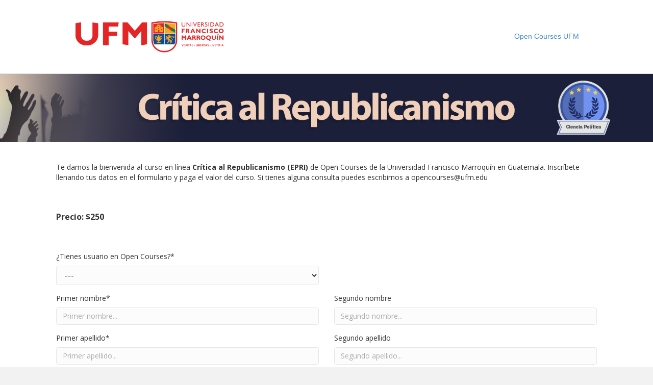

--- FILE ---
content_type: text/html; charset=UTF-8
request_url: https://wp.ufm.edu/opencoursespago/curso/critica-al-republicanismo-epri/
body_size: 31539
content:
<!DOCTYPE html>
<html lang="es">
<head>
<meta charset="UTF-8" />
<meta name='viewport' content='width=device-width, initial-scale=1.0' />
<meta http-equiv='X-UA-Compatible' content='IE=edge' />
<link rel="profile" href="https://gmpg.org/xfn/11" />
<title>Crítica al Republicanismo (EPRI) &#8211; Pagos | Open Courses</title>
<meta name='robots' content='noindex,nofollow' />
<link rel='dns-prefetch' href='//fonts.googleapis.com' />
<link rel='dns-prefetch' href='//s.w.org' />
<link href='https://fonts.gstatic.com' crossorigin rel='preconnect' />
<link rel="alternate" type="application/rss+xml" title="Pagos | Open Courses &raquo; Feed" href="https://wp.ufm.edu/opencoursespago/feed/" />
<link rel="alternate" type="application/rss+xml" title="Pagos | Open Courses &raquo; Feed de los comentarios" href="https://wp.ufm.edu/opencoursespago/comments/feed/" />
		<script type="text/javascript">
			window._wpemojiSettings = {"baseUrl":"https:\/\/s.w.org\/images\/core\/emoji\/12.0.0-1\/72x72\/","ext":".png","svgUrl":"https:\/\/s.w.org\/images\/core\/emoji\/12.0.0-1\/svg\/","svgExt":".svg","source":{"concatemoji":"https:\/\/wp.ufm.edu\/opencoursespago\/wp-includes\/js\/wp-emoji-release.min.js?ver=5.4.2"}};
			/*! This file is auto-generated */
			!function(e,a,t){var r,n,o,i,p=a.createElement("canvas"),s=p.getContext&&p.getContext("2d");function c(e,t){var a=String.fromCharCode;s.clearRect(0,0,p.width,p.height),s.fillText(a.apply(this,e),0,0);var r=p.toDataURL();return s.clearRect(0,0,p.width,p.height),s.fillText(a.apply(this,t),0,0),r===p.toDataURL()}function l(e){if(!s||!s.fillText)return!1;switch(s.textBaseline="top",s.font="600 32px Arial",e){case"flag":return!c([127987,65039,8205,9895,65039],[127987,65039,8203,9895,65039])&&(!c([55356,56826,55356,56819],[55356,56826,8203,55356,56819])&&!c([55356,57332,56128,56423,56128,56418,56128,56421,56128,56430,56128,56423,56128,56447],[55356,57332,8203,56128,56423,8203,56128,56418,8203,56128,56421,8203,56128,56430,8203,56128,56423,8203,56128,56447]));case"emoji":return!c([55357,56424,55356,57342,8205,55358,56605,8205,55357,56424,55356,57340],[55357,56424,55356,57342,8203,55358,56605,8203,55357,56424,55356,57340])}return!1}function d(e){var t=a.createElement("script");t.src=e,t.defer=t.type="text/javascript",a.getElementsByTagName("head")[0].appendChild(t)}for(i=Array("flag","emoji"),t.supports={everything:!0,everythingExceptFlag:!0},o=0;o<i.length;o++)t.supports[i[o]]=l(i[o]),t.supports.everything=t.supports.everything&&t.supports[i[o]],"flag"!==i[o]&&(t.supports.everythingExceptFlag=t.supports.everythingExceptFlag&&t.supports[i[o]]);t.supports.everythingExceptFlag=t.supports.everythingExceptFlag&&!t.supports.flag,t.DOMReady=!1,t.readyCallback=function(){t.DOMReady=!0},t.supports.everything||(n=function(){t.readyCallback()},a.addEventListener?(a.addEventListener("DOMContentLoaded",n,!1),e.addEventListener("load",n,!1)):(e.attachEvent("onload",n),a.attachEvent("onreadystatechange",function(){"complete"===a.readyState&&t.readyCallback()})),(r=t.source||{}).concatemoji?d(r.concatemoji):r.wpemoji&&r.twemoji&&(d(r.twemoji),d(r.wpemoji)))}(window,document,window._wpemojiSettings);
		</script>
		<style type="text/css">
img.wp-smiley,
img.emoji {
	display: inline !important;
	border: none !important;
	box-shadow: none !important;
	height: 1em !important;
	width: 1em !important;
	margin: 0 .07em !important;
	vertical-align: -0.1em !important;
	background: none !important;
	padding: 0 !important;
}
</style>
	<link rel='stylesheet' id='wp-block-library-css'  href='https://wp.ufm.edu/opencoursespago/wp-includes/css/dist/block-library/style.min.css?ver=5.4.2' type='text/css' media='all' />
<link rel='stylesheet' id='wp-block-library-theme-css'  href='https://wp.ufm.edu/opencoursespago/wp-includes/css/dist/block-library/theme.min.css?ver=5.4.2' type='text/css' media='all' />
<link rel='stylesheet' id='contact-form-7-css'  href='https://wp.ufm.edu/opencoursespago/wp-content/plugins/contact-form-7/includes/css/styles.css?ver=5.1.9' type='text/css' media='all' />
<style id='contact-form-7-inline-css' type='text/css'>
            div.wpcf7-mail-sent-ng {
                color: #a94442;
                background-color: #f2dede;
                border-color: #ebccd1;
            }
            div.wpcf7-mail-sent-ok {
                color: #3c763d;
                background-color: #dff0d8;
                border-color: #d6e9c6;
            }
            div.wpcf7-response-output {
                padding: 15px;
                margin-bottom: 20px;
                border: 1px solid transparent;
                border-radius: 4px;
            }
            div.wpcf7-spam-blocked {
                color: #a94442;
                background-color: #f2dede;
                border-color: #ebccd1;
            }
            div.wpcf7-validation-errors {
                color: #8a6d3b;
                background-color: #fcf8e3;
                border-color: #faebcc;
            }
            input.wpcf7-submit.disabled {
                -webkit-box-shadow: none;
                box-shadow: none;
                cursor: not-allowed;
                filter: alpha(opacity=65);
                opacity: .65;
                pointer-events: none;
            }
</style>
<link rel='stylesheet' id='fl-builder-layout-bundle-e86456476d1e3ee55d7d7eb120556ce2-css'  href='https://wp.ufm.edu/opencoursespago/wp-content/uploads/bb-plugin/cache/e86456476d1e3ee55d7d7eb120556ce2-layout-bundle.css?ver=2.3.2.5-1.3.2.2' type='text/css' media='all' />
<link rel='stylesheet' id='jquery-magnificpopup-css'  href='https://wp.ufm.edu/opencoursespago/wp-content/plugins/bb-plugin/css/jquery.magnificpopup.min.css?ver=2.3.2.5' type='text/css' media='all' />
<link rel='stylesheet' id='bootstrap-4-css'  href='https://wp.ufm.edu/opencoursespago/wp-content/themes/bb-theme/css/bootstrap-4.min.css?ver=1.7.5.1' type='text/css' media='all' />
<link rel='stylesheet' id='fl-automator-skin-css'  href='https://wp.ufm.edu/opencoursespago/wp-content/uploads/bb-theme/skin-60088348dbf72.css?ver=1.7.5.1' type='text/css' media='all' />
<link rel='stylesheet' id='fl-child-theme-css'  href='https://wp.ufm.edu/opencoursespago/wp-content/themes/bb-theme-child/style.css?ver=5.4.2' type='text/css' media='all' />
<link rel='stylesheet' id='fl-builder-google-fonts-8c959aeb74392fa33f844eb478b143d3-css'  href='//fonts.googleapis.com/css?family=Open+Sans%3A300%2C400%2C700%7CMontserrat%3A400&#038;ver=5.4.2' type='text/css' media='all' />
<script type='text/javascript' src='https://wp.ufm.edu/opencoursespago/wp-includes/js/jquery/jquery.js?ver=1.12.4-wp'></script>
<script type='text/javascript' src='https://wp.ufm.edu/opencoursespago/wp-includes/js/jquery/jquery-migrate.min.js?ver=1.4.1'></script>
<link rel='https://api.w.org/' href='https://wp.ufm.edu/opencoursespago/wp-json/' />
<link rel="EditURI" type="application/rsd+xml" title="RSD" href="https://wp.ufm.edu/opencoursespago/xmlrpc.php?rsd" />
<link rel="wlwmanifest" type="application/wlwmanifest+xml" href="https://wp.ufm.edu/opencoursespago/wp-includes/wlwmanifest.xml" /> 
<link rel='prev' title='Literatura y Política (EPRI)' href='https://wp.ufm.edu/opencoursespago/curso/literatura-y-politica-epri/' />
<link rel='next' title='Beyond an Advanced Introduction to Public Choice' href='https://wp.ufm.edu/opencoursespago/curso/beyond-an-advanced-introduction-to-public-choice/' />
<meta name="generator" content="WordPress 5.4.2" />
<link rel="canonical" href="https://wp.ufm.edu/opencoursespago/curso/critica-al-republicanismo-epri/" />
<link rel='shortlink' href='https://wp.ufm.edu/opencoursespago/?p=293' />
<link rel="alternate" type="application/json+oembed" href="https://wp.ufm.edu/opencoursespago/wp-json/oembed/1.0/embed?url=https%3A%2F%2Fwp.ufm.edu%2Fopencoursespago%2Fcurso%2Fcritica-al-republicanismo-epri%2F" />
<link rel="alternate" type="text/xml+oembed" href="https://wp.ufm.edu/opencoursespago/wp-json/oembed/1.0/embed?url=https%3A%2F%2Fwp.ufm.edu%2Fopencoursespago%2Fcurso%2Fcritica-al-republicanismo-epri%2F&#038;format=xml" />
<script id="fl-theme-custom-js">jQuery(document).ready(function(){
    jQuery( '#soy' ).change(function(){
        var soy = jQuery('#soy').val();
        if( soy == 'estudiante-ufm' ){
            jQuery('#btn-enviar').prop('disabled', true);
            jQuery('#hidden-text').css('display', 'block');
        }else{
            jQuery('#btn-enviar').prop('disabled', false);
            jQuery('#hidden-text').css('display', 'none');
        }
    });
});</script>
<!-- Global site tag (gtag.js) - Google Analytics -->
<script async src="https://www.googletagmanager.com/gtag/js?id=UA-133196669-21"></script>
<script>
  window.dataLayer = window.dataLayer || [];
  function gtag(){dataLayer.push(arguments);}
  gtag('js', new Date());

  gtag('config', 'UA-133196669-21');
</script>
</head>
<body class="curso-template-default single single-curso postid-293 fl-theme-builder-singular fl-theme-builder-footer fl-framework-bootstrap-4 fl-preset-default fl-full-width" itemscope="itemscope" itemtype="https://schema.org/WebPage">
<a aria-label="Skip to content" class="fl-screen-reader-text" href="#fl-main-content">Skip to content</a><div class="fl-page">
	<header class="fl-page-header fl-page-header-fixed fl-page-nav-right fl-page-nav-toggle-button fl-page-nav-toggle-visible-mobile"  role="banner">
	<div class="fl-page-header-wrap">
		<div class="fl-page-header-container container">
			<div class="fl-page-header-row row">
				<div class="col-md-12 col-lg-3 fl-page-logo-wrap">
					<div class="fl-page-header-logo">
						<a href="https://wp.ufm.edu/opencoursespago/"><img data-no-lazy="1" class="fl-logo-img" itemscope itemtype="https://schema.org/ImageObject" src="https://wp.ufm.edu/opencoursespago/wp-content/uploads/2020/08/logo-header-oc.png" data-retina="" title="" alt="Pagos | Open Courses" /><meta itemprop="name" content="Pagos | Open Courses" /></a>
					</div>
				</div>
				<div class="col-md-12 col-lg-9 fl-page-fixed-nav-wrap">
					<div class="fl-page-nav-wrap">
						<nav class="fl-page-nav fl-nav navbar navbar-default navbar-expand-md" aria-label="Menú de la Cabecera" role="navigation">
							<button type="button" class="navbar-toggle navbar-toggler" data-toggle="collapse" data-target=".fl-page-nav-collapse">
								<span>Menú</span>
							</button>
							<div class="fl-page-nav-collapse collapse navbar-collapse">
								<ul id="menu-encabezado" class="nav navbar-nav navbar-right menu fl-theme-menu"><li id="menu-item-101" class="menu-item menu-item-type-custom menu-item-object-custom menu-item-101 nav-item"><a href="https://opencourses.ufm.edu/" class="nav-link">Open Courses UFM</a></li>
</ul>							</div>
						</nav>
					</div>
				</div>
			</div>
		</div>
	</div>
</header><!-- .fl-page-header-fixed -->
<header class="fl-page-header fl-page-header-primary fl-page-nav-right fl-page-nav-toggle-button fl-page-nav-toggle-visible-mobile" itemscope="itemscope" itemtype="https://schema.org/WPHeader"  role="banner">
	<div class="fl-page-header-wrap">
		<div class="fl-page-header-container container">
			<div class="fl-page-header-row row">
				<div class="col-md-12 col-lg-4 fl-page-header-logo-col">
					<div class="fl-page-header-logo" itemscope="itemscope" itemtype="https://schema.org/Organization">
						<a href="https://wp.ufm.edu/opencoursespago/" itemprop="url"><img data-no-lazy="1" class="fl-logo-img" itemscope itemtype="https://schema.org/ImageObject" src="https://wp.ufm.edu/opencoursespago/wp-content/uploads/2020/08/logo-header-oc.png" data-retina="" title="" alt="Pagos | Open Courses" /><meta itemprop="name" content="Pagos | Open Courses" /></a>
											</div>
				</div>
				<div class="col-md-12 col-lg-8 fl-page-nav-col">
					<div class="fl-page-nav-wrap">
						<nav class="fl-page-nav fl-nav navbar navbar-default navbar-expand-md" aria-label="Menú de la Cabecera" itemscope="itemscope" itemtype="https://schema.org/SiteNavigationElement" role="navigation">
							<button type="button" class="navbar-toggle navbar-toggler" data-toggle="collapse" data-target=".fl-page-nav-collapse">
								<span>Menú</span>
							</button>
							<div class="fl-page-nav-collapse collapse navbar-collapse">
								<ul id="menu-encabezado-1" class="nav navbar-nav navbar-right menu fl-theme-menu"><li class="menu-item menu-item-type-custom menu-item-object-custom menu-item-101 nav-item"><a href="https://opencourses.ufm.edu/" class="nav-link">Open Courses UFM</a></li>
</ul>							</div>
						</nav>
					</div>
				</div>
			</div>
		</div>
	</div>
</header><!-- .fl-page-header -->
	<div id="fl-main-content" class="fl-page-content" itemprop="mainContentOfPage" role="main">

		<div class="fl-builder-content fl-builder-content-31 fl-builder-global-templates-locked" data-post-id="31"><div class="fl-row fl-row-full-width fl-row-bg-none fl-node-5f31c22ab8226" data-node="5f31c22ab8226">
	<div class="fl-row-content-wrap">
						<div class="fl-row-content fl-row-full-width fl-node-content">
		
<div class="fl-col-group fl-node-5f31c22abc83b" data-node="5f31c22abc83b">
			<div class="fl-col fl-node-5f31c22abc8de" data-node="5f31c22abc8de">
	<div class="fl-col-content fl-node-content">
	<div class="fl-module fl-module-photo fl-node-5f315c4d75f22" data-node="5f315c4d75f22">
	<div class="fl-module-content fl-node-content">
		<div class="fl-photo fl-photo-align-center" itemscope itemtype="https://schema.org/ImageObject">
	<div class="fl-photo-content fl-photo-img-png">
				<img class="fl-photo-img wp-image-295 size-full" src="https://wp.ufm.edu/opencoursespago/wp-content/uploads/2021/07/asset-v1_Ciencia-PoliticaCRES2021_1type@assetblock@Header_CriticasRepublicanismo_1920x200.png" alt="asset-v1_Ciencia-Politica+CRES+2021_1+type@asset+block@Header_CriticasRepublicanismo_1920x200" itemprop="image" height="200" width="1920" title="asset-v1_Ciencia-Politica+CRES+2021_1+type@asset+block@Header_CriticasRepublicanismo_1920x200"  />
					</div>
	</div>
	</div>
</div>
	</div>
</div>
	</div>
		</div>
	</div>
</div>
<div class="fl-row fl-row-full-width fl-row-bg-none fl-node-5f315c1b0528e" data-node="5f315c1b0528e">
	<div class="fl-row-content-wrap">
						<div class="fl-row-content fl-row-fixed-width fl-node-content">
		
<div class="fl-col-group fl-node-5f315c1b0528f" data-node="5f315c1b0528f">
			<div class="fl-col fl-node-5f315c1b05290 fl-col-has-cols" data-node="5f315c1b05290">
	<div class="fl-col-content fl-node-content">
	
<div class="fl-col-group fl-node-5f31c2da3f84b fl-col-group-nested" data-node="5f31c2da3f84b">
			<div class="fl-col fl-node-5f31c2da3f8d1" data-node="5f31c2da3f8d1">
	<div class="fl-col-content fl-node-content">
	<div class="fl-module fl-module-rich-text fl-node-5f315cc4c80b9 form-pago" data-node="5f315cc4c80b9">
	<div class="fl-module-content fl-node-content">
		<div class="fl-rich-text">
	<p>Te damos la bienvenida al curso en línea <strong>Crítica al Republicanismo (EPRI)</strong><b> </b>de Open Courses de la Universidad Francisco Marroquín en Guatemala. Inscríbete llenando tus datos en el formulario y paga el valor del curso. Si tienes alguna consulta puedes escribirnos a <a class="Xx" href="mailto:opencourses@ufm.edu" target="_blank" rel="nofollow noreferrer noopener" data-display="opencourses@ufm.edu" data-sanitized="mailto:opencourses@ufm.edu">opencourses@ufm.edu</a></p>
</div>
	</div>
</div>
<div class="fl-module fl-module-rich-text fl-node-5fc169846f021 form-pago" data-node="5fc169846f021">
	<div class="fl-module-content fl-node-content">
		<div class="fl-rich-text">
	<p><strong>Precio: $250</strong></p>
</div>
	</div>
</div>
<div class="fl-module fl-module-html fl-node-5f315d002ef18" data-node="5f315d002ef18">
	<div class="fl-module-content fl-node-content">
		<div class="fl-html">
	<div role="form" class="wpcf7" id="wpcf7-f76-p293-o1" lang="es-ES" dir="ltr">
<div class="screen-reader-response" aria-live="polite"></div>
<form action="/opencoursespago/curso/critica-al-republicanismo-epri/#wpcf7-f76-p293-o1" method="post" class="wpcf7-form demo" novalidate="novalidate">
<div style="display: none;">
<input type="hidden" name="_wpcf7" value="76" />
<input type="hidden" name="_wpcf7_version" value="5.1.9" />
<input type="hidden" name="_wpcf7_locale" value="es_ES" />
<input type="hidden" name="_wpcf7_unit_tag" value="wpcf7-f76-p293-o1" />
<input type="hidden" name="_wpcf7_container_post" value="293" />
<input type="hidden" name="_ifwp_uniqid" value="6970b7e88aca2" />
</div>
<div class="row">
	<div class="col-md-6">
		<div class="form-group">
			<label for="usuario">¿Tienes usuario en Open Courses?*</label>
			<span class="wpcf7-form-control-wrap usuario"><select name="usuario" class="wpcf7-form-control wpcf7-select wpcf7-validates-as-required form-control" id="usuario" aria-required="true" aria-invalid="false"><option value="">---</option><option value="Sí">Sí</option><option value="No">No</option></select></span>
		</div>
	</div>
</div>
<div class="row">
	<div class="col-md-6">
		<div class="form-group">
			<label for="nombre1">Primer nombre*</label>
			<span class="wpcf7-form-control-wrap nombre1"><input type="text" name="nombre1" value="" size="40" class="wpcf7-form-control wpcf7-text wpcf7-validates-as-required form-control" id="nombre1" aria-required="true" aria-invalid="false" placeholder="Primer nombre..." /></span>
		</div>
	</div>

	<div class="col-md-6">
		<div class="form-group">
			<label for="nombre2">Segundo nombre</label>
			<span class="wpcf7-form-control-wrap nombre2"><input type="text" name="nombre2" value="" size="40" class="wpcf7-form-control wpcf7-text form-control" id="nombre2" aria-invalid="false" placeholder="Segundo nombre..." /></span>
		</div>
	</div>
</div>
<div class="row">
	<div class="col-md-6">
		<div class="form-group">
			<label for="apellido1">Primer apellido*</label>
			<span class="wpcf7-form-control-wrap apellido1"><input type="text" name="apellido1" value="" size="40" class="wpcf7-form-control wpcf7-text wpcf7-validates-as-required form-control" id="apellido1" aria-required="true" aria-invalid="false" placeholder="Primer apellido..." /></span>
		</div>
	</div>

	<div class="col-md-6">
		<div class="form-group">
			<label for="apellido2">Segundo apellido</label>
			<span class="wpcf7-form-control-wrap apellido2"><input type="text" name="apellido2" value="" size="40" class="wpcf7-form-control wpcf7-text form-control" id="apellido2" aria-invalid="false" placeholder="Segundo apellido..." /></span>
		</div>
	</div>
</div>
<div class="row">
	<div class="col-md-6">
		<div class="form-group">
			<label for="correo">Correo electrónico*</label>
			<span class="wpcf7-form-control-wrap correo"><input type="email" name="correo" value="" size="40" class="wpcf7-form-control wpcf7-text wpcf7-email wpcf7-validates-as-required wpcf7-validates-as-email form-control" id="correo" aria-required="true" aria-invalid="false" placeholder="Correo electrónico..." /></span>
		</div>
	</div>
	<div class="col-md-6">
		<div class="form-group">
			<label for="pais">País*</label>
			<span class="wpcf7-form-control-wrap pais"><input type="text" name="pais" value="" size="40" class="wpcf7-form-control wpcf7-text wpcf7-validates-as-required form-control" id="pais" aria-required="true" aria-invalid="false" placeholder="País..." /></span>
		</div>
	</div>
</div>
<div class="row">
	<div class="col-md-6">
		<div class="form-group">
			<label for="soy">Estudiante*</label>
			<select name="soy" id="soy" class="form-control" required><option hidden disabled selected value>Elige una opción</option><option value="estudiante-externo">Estudiante externo / persona individual.</option><option value="estudiante-ufm">Estudiante UFM y quiero el curso por el valor de 1 UMA.</option></select><div id="hidden-text" class="alert alert-dark mt-3" role="alert" style="display: none;">Realiza tu inscripción a través de la plataforma de MiU. Si tienes alguna duda sobre tu proceso de inscripción puedes escribir a <a href="mailto:opencourses@ufm.edu" class="alert-link">opencourses@ufm.edu</a>.</div>
		</div>
	</div>
</div>
</br>
<div class="row">
	<div class="col-md-12">
		<input type="hidden" name="precio-curso" value="250" />
		<div class="pull-right button-inscribete"><input type="submit" value="Pagar" class="wpcf7-form-control wpcf7-submit" id="btn-enviar" />
</div>
	</div>
</div><div class="wpcf7-response-output wpcf7-display-none" aria-hidden="true"></div></form></div></div>
	</div>
</div>
	</div>
</div>
	</div>
	</div>
</div>
	</div>
		</div>
	</div>
</div>
</div>
	</div><!-- .fl-page-content -->
	<footer class="fl-builder-content fl-builder-content-43 fl-builder-global-templates-locked" data-post-id="43" data-type="footer" itemscope="itemscope" itemtype="http://schema.org/WPFooter"><div class="fl-row fl-row-full-width fl-row-bg-color fl-node-5f317d75ac946" data-node="5f317d75ac946">
	<div class="fl-row-content-wrap">
						<div class="fl-row-content fl-row-fixed-width fl-node-content">
		
<div class="fl-col-group fl-node-5f317d75ac93c" data-node="5f317d75ac93c">
			<div class="fl-col fl-node-5f317d75ac93e fl-col-small" data-node="5f317d75ac93e">
	<div class="fl-col-content fl-node-content">
		</div>
</div>
			<div class="fl-col fl-node-5f317d75ac93f fl-col-small" data-node="5f317d75ac93f">
	<div class="fl-col-content fl-node-content">
	<div class="fl-module fl-module-photo fl-node-5f317d75ac943" data-node="5f317d75ac943">
	<div class="fl-module-content fl-node-content">
		<div class="fl-photo fl-photo-align-left" itemscope itemtype="https://schema.org/ImageObject">
	<div class="fl-photo-content fl-photo-img-png">
				<img class="fl-photo-img wp-image-19 size-medium" src="https://wp.ufm.edu/opencoursespago/wp-content/uploads/2020/08/logo-nm-300x111.png" alt="logo nm" itemprop="image" height="111" width="300" title="logo nm" srcset="https://wp.ufm.edu/opencoursespago/wp-content/uploads/2020/08/logo-nm-300x111.png 300w, https://wp.ufm.edu/opencoursespago/wp-content/uploads/2020/08/logo-nm-1024x380.png 1024w, https://wp.ufm.edu/opencoursespago/wp-content/uploads/2020/08/logo-nm-768x285.png 768w, https://wp.ufm.edu/opencoursespago/wp-content/uploads/2020/08/logo-nm-1536x571.png 1536w, https://wp.ufm.edu/opencoursespago/wp-content/uploads/2020/08/logo-nm.png 1793w" sizes="(max-width: 300px) 100vw, 300px" />
					</div>
	</div>
	</div>
</div>
<div class="fl-module fl-module-rich-text fl-node-5f317d75ac944" data-node="5f317d75ac944">
	<div class="fl-module-content fl-node-content">
		<div class="fl-rich-text">
	<p><span style="color: #ffffff;">UFM <a style="color: #ffffff;" href="https://newmedia.ufm.edu/">New Media</a></span><br />
<span style="color: #ffffff;">© 2020 <a style="color: #ffffff;" href="https://www.ufm.edu/Portal">Universidad Francisco Marroquín</a></span></p>
</div>
	</div>
</div>
	</div>
</div>
			<div class="fl-col fl-node-5f317d75ac940 fl-col-small" data-node="5f317d75ac940">
	<div class="fl-col-content fl-node-content">
		</div>
</div>
			<div class="fl-col fl-node-5f317d75ac941 fl-col-small" data-node="5f317d75ac941">
	<div class="fl-col-content fl-node-content">
	<div class="fl-module fl-module-rich-text fl-node-5f317d75ac945" data-node="5f317d75ac945">
	<div class="fl-module-content fl-node-content">
		<div class="fl-rich-text">
	<p><span style="color: #ffffff;">Calle Manuel F. Ayau (6 Calle final), zona 10</span><br />
<span style="color: #ffffff;">Guatemala, Guatemala, 01010</span><br />
<span style="color: #ffffff;">(+502) 2338-7849</span><br />
<span style="color: #ffffff;"><a style="color: #ffffff;" href="mailto:opencourses@ufm.edu">opencourses@ufm.edu</a></span></p>
</div>
	</div>
</div>
	</div>
</div>
			<div class="fl-col fl-node-5f317d75ac942 fl-col-small" data-node="5f317d75ac942">
	<div class="fl-col-content fl-node-content">
		</div>
</div>
	</div>
		</div>
	</div>
</div>
</footer>	</div><!-- .fl-page -->
<script type='text/javascript'>
/* <![CDATA[ */
var wpcf7 = {"apiSettings":{"root":"https:\/\/wp.ufm.edu\/opencoursespago\/wp-json\/contact-form-7\/v1","namespace":"contact-form-7\/v1"}};
/* ]]> */
</script>
<script type='text/javascript' src='https://wp.ufm.edu/opencoursespago/wp-content/plugins/contact-form-7/includes/js/scripts.js?ver=5.1.9'></script>
<script type='text/javascript'>
            var ifwp_contact = {
                on_sent_ok: function(into, url){
                	'use strict';
                    var a = document.createElement('a'),
                        href = '';
                    if(url == ''){
                        a.href = jQuery(location).attr('href');
                    } else {
                        a.href = url;
                    }
                    if(a.protocol){
                        href += a.protocol + '//';
                    }
                    if(a.hostname){
                        href += a.hostname;
                    }
                    if(a.port){
                        href += ':' + a.port;
                    }
                    if(a.pathname){
                        if(a.pathname[0] !== '/'){
                            href += '/';
                        }
                        href += a.pathname;
                    }
                    if(a.search){
                    	var i = 0;
                        var search = [];
                        var search_object = {};
                        var search_array = a.search.replace('?', '').split('&');
                        for(i = 0; i < search_array.length; i ++){
                            search_object[search_array[i].split('=')[0]] = search_array[i].split('=')[1];
                        }
                        jQuery.each(search_object, function(key, value){
                            if(key != 'ifwp_referer'){
                                search.push(key + '=' + value);
                            }
                        });
                        if(search.length > 0){
                            href += '?' + search.join('&') + '&';
                        } else {
                            href += '?';
                        }
                    } else {
                        href += '?';
                    }
                    href += 'ifwp_referer=' + jQuery('div' + into).find('input[name="_ifwp_uniqid"]').val();
                    if(a.hash){
                        href += a.hash;
                    }
                    jQuery(location).attr('href', href);
                },
                on_submit: function(){
                    jQuery('.wpcf7-submit').removeClass('disabled');
                }
            };
            (function($){
                'use strict';
                $(function(){
                    $('.wpcf7-form').on('keydown', 'input[type!="textarea"]', function(e){
                        if(e.keyCode === 13) {
                            e.preventDefault();
                        } else {
                            if($(this).is('input[type="submit"]') && e.keyCode === 32){
                                e.preventDefault();
                            }
                        }
                    });
                    $('.wpcf7-submit').on('click', function(){
                        $('.wpcf7-submit').addClass('disabled');
                    });
                });                    $('.wpcf7').on('wpcf7submit', ifwp_contact.on_submit);
                    ifwp_contact.wpcf7mailsent = [];	                                    ifwp_contact.wpcf7mailsent[76] = 'https://wp.ufm.edu/opencoursespago/confirmar-pago/';										$('.wpcf7').on('wpcf7mailsent', function(e){
											var detail = null;
											if(typeof(e.originalEvent) !== 'undefined'){
												if(typeof(e.originalEvent.detail) !== 'undefined'){
													detail = e.originalEvent.detail;
												}
											} else if(typeof(e.detail) !== 'undefined'){
												detail = e.detail;
											}
											if(detail !== null){
												var wpcf7 = 0;
												var wpcf7_unit_tag = '';
												if(typeof(detail.contactFormId) !== 'undefined'){
													wpcf7 = detail.contactFormId;
												}
												if(typeof(detail.unitTag) !== 'undefined'){
													wpcf7_unit_tag = '#' + detail.unitTag;
												}
												if(wpcf7 === 0 || wpcf7_unit_tag === ''){
													if(typeof(detail.inputs) !== 'undefined'){
														var inputs = detail.inputs;
														for(var i = 0; i < inputs.length; i++){
															if('_wpcf7' == inputs[i].name){
																wpcf7 = inputs[i].value;
															}
															if('_wpcf7_unit_tag' == inputs[i].name){
																wpcf7_unit_tag = '#' + inputs[i].value;
															}
														}
													}
												}
												if(wpcf7 !== 0 && wpcf7_unit_tag !== ''){
													if(typeof ifwp_contact.wpcf7mailsent[wpcf7] !== 'undefined'){
														ifwp_contact.on_sent_ok(wpcf7_unit_tag, ifwp_contact.wpcf7mailsent[wpcf7]);
													}
												}
											}
										});                    wpcf7.notValidTip = function(target, message){
                        var $target = $(target);
                        $('.wpcf7-not-valid-tip', $target).remove();
                        $('<span role="alert" class="wpcf7-not-valid-tip"></span>').html(message).appendTo($target);
                        if($target.is('.use-floating-validation-tip *')){
                            var fadeOut = function(target){
                                $(target).not(':hidden').animate({
                                    opacity: 0
                                }, 'fast', function(){
                                    $(this).css({
                                        'z-index': -100
                                    });
                                });
                            };
                            $target.on('mouseover', '.wpcf7-not-valid-tip', function(){
                                fadeOut(this);
                            });
                            $target.on('focus', ':input', function(){
                                fadeOut($('.wpcf7-not-valid-tip', $target));
                            });
                        }
                    };            })(jQuery);
</script>
<script type='text/javascript' src='https://wp.ufm.edu/opencoursespago/wp-content/uploads/bb-plugin/cache/aaa96d72481dd54a9091c2ceeb5b5157-layout-bundle.js?ver=2.3.2.5-1.3.2.2'></script>
<script type='text/javascript' src='https://wp.ufm.edu/opencoursespago/wp-content/plugins/bb-plugin/js/jquery.ba-throttle-debounce.min.js?ver=2.3.2.5'></script>
<script type='text/javascript' src='https://wp.ufm.edu/opencoursespago/wp-content/plugins/bb-plugin/js/jquery.magnificpopup.min.js?ver=2.3.2.5'></script>
<script type='text/javascript' src='https://wp.ufm.edu/opencoursespago/wp-content/plugins/bb-plugin/js/jquery.fitvids.min.js?ver=1.2'></script>
<script type='text/javascript' src='https://wp.ufm.edu/opencoursespago/wp-content/themes/bb-theme/js/bootstrap-4.min.js?ver=1.7.5.1'></script>
<script type='text/javascript'>
/* <![CDATA[ */
var themeopts = {"medium_breakpoint":"992","mobile_breakpoint":"768"};
/* ]]> */
</script>
<script type='text/javascript' src='https://wp.ufm.edu/opencoursespago/wp-content/themes/bb-theme/js/theme.min.js?ver=1.7.5.1'></script>
<script type='text/javascript' src='https://wp.ufm.edu/opencoursespago/wp-includes/js/wp-embed.min.js?ver=5.4.2'></script>
</body>
</html>
